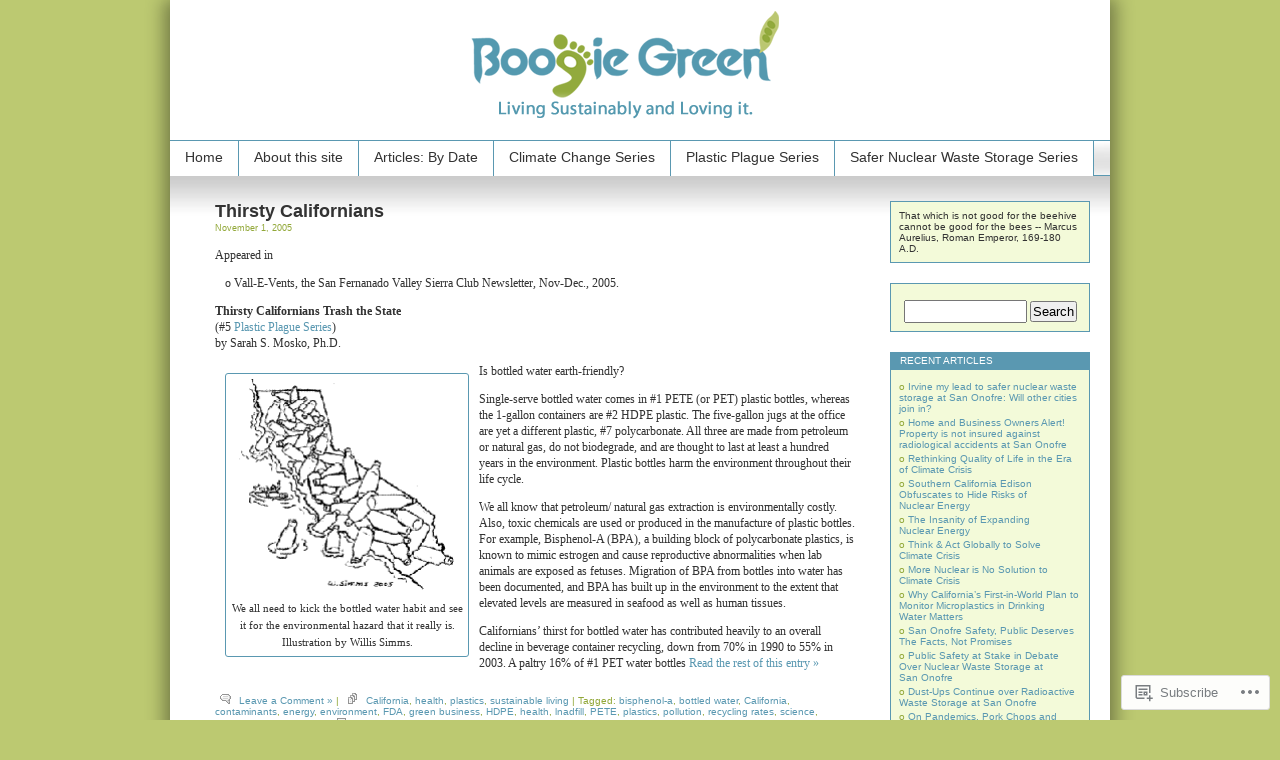

--- FILE ---
content_type: text/css;charset=utf-8
request_url: https://s0.wp.com/?custom-css=1&csblog=p9bi&cscache=6&csrev=40
body_size: 1948
content:
body{font-size:62.5%;font-family:'Lucida Grande', Verdana, Arial, Sans-Serif;background-color:#BCC971;color:#333;text-align:center;margin:0;padding:0}#topbar{max-width:940px;height:25px;line-height:23px;background-color:#FFF;overflow:hidden;border-bottom-width:1px;border-bottom-style:solid;border-bottom-color:#5A98B1;margin:0}#topbar a,#topbar{font-family:'Lucida Grande', Verdana, Arial, Sans-Serif;text-align:right;padding-right:5px}#pagebar{width:940px;height:35px;background-color:#FFF;border-bottom-width:1px;border-bottom-style:solid;border-bottom-color:#5A98B1;margin:0;padding:0}#pagebar a{font-family:"Trebuchet MS", Verdana, Arial, Sans-Serif;color:#333;background-color:#FFF;font-size:1.4em;display:block;float:left;border-right:1px #5A98B1 solid;text-align:center;height:27px;width:auto;padding:8px 15px 0}#pagebar a:hover{background-color:#F3FAD9;text-decoration:none;color:#5A98B1}#pagebar li{list-style:none}.entry{font-size:1.2em;font-family:Verdana;overflow:hidden}#page{background-color:#fff;text-align:left;width:940px;border:0;margin:0 auto;padding:0}#header{border-bottom:1px #5A98B1 solid;height:140px;width:100%;background-color:#FFF;margin:0 auto;padding:0}#content{float:left;width:640px;margin:-70px 0 0;padding:0 0 20px 45px}#content .entry{line-height:1.4em}.alt{background-color:#FFF;border-top:1px solid #5A98B1;border-bottom:1px solid #5A98B1;margin:0;padding:10px}#footer{background-color:#F3FAD9;width:940px;clear:both;border-top:1px #5A98B1 solid;margin:0 auto;padding:10px 0}small{font-family:Verdana, Helvetica, Sans-Serif;font-size:.9em;line-height:1.5em}small.cats{text-transform:uppercase;font-family:Helvetica, Verdana;font-size:.9em}h1,h2,h3{font-family:'Trebuchet MS', 'Lucida Grande', Verdana, Arial, Sans-Serif;font-weight:700;color:#92A839}h1{font-size:4em;text-align:center;padding-top:40px;margin:0}.description{font-size:1.2em;text-align:center;margin-top:-5px}h2{font-size:1.8em;margin:30px 0 0}h2.pagetitle{font-size:1.6em;margin-top:30px;text-align:center}#sidebar h2{font-family:Verdana, Sans-Serif;font-weight:400;text-indent:10px;background-color:#5A98B1;color:#fff;text-transform:uppercase;font-size:1em;margin:0;padding:3px 0}h3{font-size:1.3em;margin:30px 0 0;padding:0}h1,h1 a,h1 a:hover,h1 a:visited,.description{text-decoration:none;color:#92A839}h2,h2 a,h2 a:visited,h3,h3 a,h3 a:visited{color:#333}h2,h2 a,h2 a:hover,h2 a:visited,h3,h3 a,h3 a:hover,h3 a:visited,#sidebar h2,#wp-calendar caption,cite{text-decoration:none}.entry p a:visited{color:#92A839}.commentlist li,#commentform input,#commentform textarea{font:'Lucida Grande', Verdana, Arial, Sans-Serif}.commentlist li.depth-1{font-size:1.1em}.commentlist li{font-weight:700;list-style:none;margin:15px 0 3px;padding:5px 10px 3px}.commentlist cite,.commentlist cite a{font-weight:700;font-style:normal;font-size:1.1em}.commentlist p{font-weight:400;line-height:1.5em;text-transform:none;margin:10px 5px 10px 0}.commentlist .avatar{float:right;border:1px solid #ddd;padding:2px}p.about{text-align:center;background-color:#F8F8F8;font-size:1.2em;font-family:Arial, Verdana, Sans-Serif}#commentform p{font-family:'Lucida Grande', Verdana, Arial, Sans-Serif;margin:5px 0}.commentmetadata{font-weight:400;font-size:1em;display:block;margin:0}#sidebar{font:1em 'Lucida Grande', Verdana, Arial, Sans-Serif;width:200px;margin:-60px 0 0 720px;padding:20px 0 10px}small,#sidebar ul ul li,#sidebar ul ol li,.nocomments,.postmetadata,blockquote,strike{color:#92A839}code{font:1.1em 'Courier New', Courier, Fixed}#pagebar li.page_item{display:inline}acronym,abbr,span.caps{font-size:.9em;letter-spacing:.07em;cursor:help}a,h2 a:hover,h3 a:hover{color:#5A98B1;text-decoration:none}a:hover{color:#92A839;text-decoration:underline}#wp-calendar #prev a{font-size:9pt;padding-left:10px;text-align:left}#wp-calendar a{text-decoration:none;display:block}#wp-calendar caption{font:bold 1.3em 'Lucida Grande', Verdana, Arial, Sans-Serif;text-align:center;width:100%}#wp-calendar th{font-style:normal;text-transform:capitalize}#headerimg{height:140px;width:100%;margin:0}.post{margin:0 0 30px}.widecolumn .post{margin:0}.sticky h2{color:#fff;background-color:#5A98B1;padding:10px}.postmetadata{clear:both}.narrowcolumn .postmetadata{padding-top:5px}.widecolumn .postmetadata{margin:30px 0}#footer p{text-align:center;margin:0;padding:0}h3.comments{margin:40px auto 20px;padding:0}p img{margin:0 5px;padding:0}img.centered,img.aligncenter{display:block;margin-left:auto;margin-right:auto}img.alignright{display:inline;margin:0 0 2px 7px;padding:4px}img.alignleft{display:inline;margin:0 7px 2px 0;padding:4px}.alignright{float:right}.alignleft{float:left}html>body .entry ul{margin-left:0;list-style:none;text-indent:-10px;padding:0 0 0 10px}html>body .entry li{margin:7px 0 8px 10px}.entry ul li:before,#sidebar ul ul li:before{content:"o "}:first-child+html>body .entry ul{margin-left:0;text-indent:10px;padding:0 0 0 10px}:first-child+html>body .entry ul li{margin:7px 0 8px 10px}.entry ol{margin:0;padding:0 0 0 35px}.entry ol li{margin:0;padding:0}.postmetadata ul,.postmetadata li{display:inline;list-style-type:none;list-style-image:none}#sidebar ul,#sidebar ul ol{margin:0;padding:0}#sidebar ul li{list-style-type:none;list-style-image:none;margin-bottom:20px}#sidebar ul p,#sidebar ul select{margin:4px 0 8px}#sidebar ul ul,#sidebar ul ol,#sidebar ul div{background-color:#F3FAD9;border:1px #5A98B1 solid;padding:8px}#sidebar ul div.textwidget ul{border:0}#sidebar .widget{overflow:hidden}#sidebar ul ul ul,#sidebar ul ol{background-color:#F3FAD9;border:none;margin:0 0 0 10px;padding:0}#sidebar ul div div{background-color:#F3FAD9;border:none;margin:0}ol li,#sidebar ul ol li{list-style:decimal outside}#sidebar ul ul li,#sidebar ul ol li{margin:3px 0 0;padding:0}#searchform{text-align:center;margin:10px auto}#sidebar #searchform #s{margin-top:8px;width:115px;padding:2px}#sidebar #searchsubmit{padding:1px}.entry form{text-align:center}select{width:130px}#commentform input{width:170px;margin:5px 5px 1px 0;padding:2px}#commentform textarea{width:100%;padding:2px}#commentform #submit{float:right;margin:0}.commentlist{text-align:justify;padding:0}.nocomments{text-align:center;margin:0;padding:0}#sidebar form{margin:0}#wp-calendar{empty-cells:show;width:155px;margin:10px auto 0}#wp-calendar #next a{padding-right:10px;text-align:right}#wp-calendar td{text-align:center;padding:3px 0}#wp-calendar td.pad:hover{background-color:#fff}acronym,abbr{border-bottom-width:1px;border-bottom-style:dashed;border-bottom-color:#5A98B1}blockquote{padding-left:20px;border-left-width:5px;border-left-style:solid;border-left-color:#5A98B1;margin:15px 30px 0 10px}blockquote cite{display:block;margin:5px 0 0}.center{text-align:center}hr{height:1px;color:#BCC971;background-color:#BCC971;border:0}a img{border:none}.navigation{display:block;text-align:center;margin-top:10px;margin-bottom:30px}#akismetwrap #akismetstats{margin:0 auto}.aligncenter,div.aligncenter{display:block;margin-left:auto;margin-right:auto}.wp-caption{border:1px solid #5A98B1;text-align:center;background-color:#FFF;padding-top:4px;-moz-border-radius:3px;-khtml-border-radius:3px;-webkit-border-radius:3px;border-radius:3px;margin:10px}.wp-caption img{border:0 none;margin:0;padding:0}.wp-caption p.wp-caption-text{font-size:11px;line-height:17px;margin:0;padding:0 4px 5px}